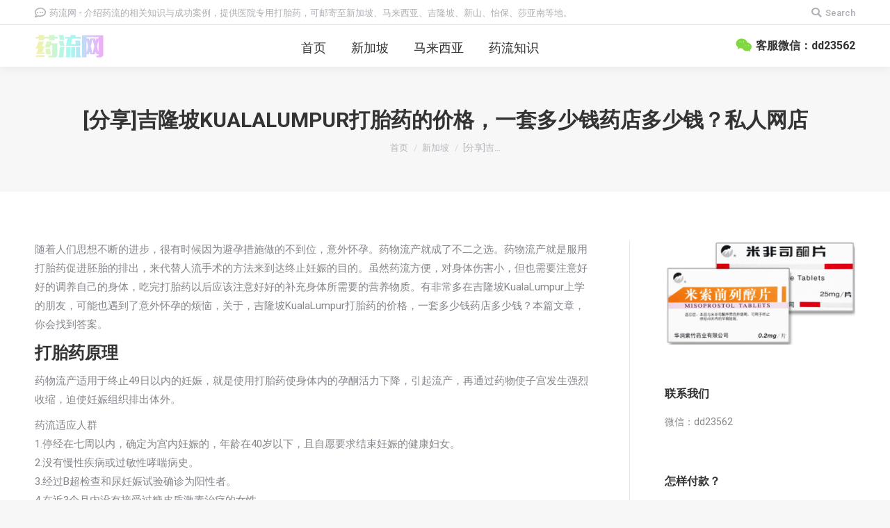

--- FILE ---
content_type: text/html; charset=UTF-8
request_url: http://www.dty010.com/2121.html
body_size: 14069
content:
<!DOCTYPE html>
<!--[if !(IE 6) | !(IE 7) | !(IE 8)  ]><!-->
<html lang="zh-CN" class="no-js">
<!--<![endif]-->
<head>
	<meta charset="UTF-8" />
		<meta name="viewport" content="width=device-width, initial-scale=1, maximum-scale=1, user-scalable=0">
		<meta name="theme-color" content="1"/>	<link rel="profile" href="http://gmpg.org/xfn/11" />
	        <script type="text/javascript">
            if (/Android|webOS|iPhone|iPad|iPod|BlackBerry|IEMobile|Opera Mini/i.test(navigator.userAgent)) {
                var originalAddEventListener = EventTarget.prototype.addEventListener,
                    oldWidth = window.innerWidth;

                EventTarget.prototype.addEventListener = function (eventName, eventHandler, useCapture) {
                    if (eventName === "resize") {
                        originalAddEventListener.call(this, eventName, function (event) {
                            if (oldWidth === window.innerWidth) {
                                return;
                            }
                            else if (oldWidth !== window.innerWidth) {
                                oldWidth = window.innerWidth;
                            }
                            if (eventHandler.handleEvent) {
                                eventHandler.handleEvent.call(this, event);
                            }
                            else {
                                eventHandler.call(this, event);
                            };
                        }, useCapture);
                    }
                    else {
                        originalAddEventListener.call(this, eventName, eventHandler, useCapture);
                    };
                };
            };
        </script>
		<title>[分享]吉隆坡KualaLumpur打胎药的价格，一套多少钱药店多少钱？私人网店 | 药流网</title>

<!-- All In One SEO Pack 3.6.2[1738,1797] -->
<meta name="description"  content="随着人们思想不断的进步，很有时候因为避孕措施做的不到位，意外怀孕。药物流产就成了不二之选。药物流产就是服用打胎药促进胚胎的排出，来代替人流手术的方法来到达终止妊娠的目的。虽然药流方便，对身体伤害小，但也需要注意好好的调养自己的身体，吃完打胎药以后应该注意好好的补充身体所需要的营养物质。有非常多在吉隆坡KualaLump" />

<script type="application/ld+json" class="aioseop-schema">{"@context":"https://schema.org","@graph":[{"@type":["Person","Organization"],"@id":"http://www.dty010.com/#person","url":"http://www.dty010.com/","name":"药流网","sameAs":[],"image":{"@type":"ImageObject","@id":"http://www.dty010.com/#personlogo","url":"http://0.gravatar.com/avatar/ff018c370720649c9b3eca1c875f5385?s=96&d=mm&r=g","width":96,"height":96,"caption":"药流网"},"logo":{"@id":"http://www.dty010.com/#personlogo"}},{"@type":"WebSite","@id":"http://www.dty010.com/#website","url":"http://www.dty010.com/","name":"药流网","publisher":{"@id":"http://www.dty010.com/#person"},"potentialAction":{"@type":"SearchAction","target":"http://www.dty010.com/?s={search_term_string}","query-input":"required name=search_term_string"}},{"@type":"WebPage","@id":"http://www.dty010.com/2121.html#webpage","url":"http://www.dty010.com/2121.html","inLanguage":"zh-CN","name":"[分享]吉隆坡KualaLumpur打胎药的价格，一套多少钱药店多少钱？私人网店","isPartOf":{"@id":"http://www.dty010.com/#website"},"breadcrumb":{"@id":"http://www.dty010.com/2121.html#breadcrumblist"},"datePublished":"2022-08-16T04:56:31+08:00","dateModified":"2022-08-16T04:56:31+08:00"},{"@type":"Article","@id":"http://www.dty010.com/2121.html#article","isPartOf":{"@id":"http://www.dty010.com/2121.html#webpage"},"author":{"@id":"http://www.dty010.com/author/lc78166969#author"},"headline":"[分享]吉隆坡KualaLumpur打胎药的价格，一套多少钱药店多少钱？私人网店","datePublished":"2022-08-16T04:56:31+08:00","dateModified":"2022-08-16T04:56:31+08:00","commentCount":0,"mainEntityOfPage":{"@id":"http://www.dty010.com/2121.html#webpage"},"publisher":{"@id":"http://www.dty010.com/#person"},"articleSection":"新加坡","image":{"@type":"ImageObject","@id":"http://www.dty010.com/2121.html#primaryimage","url":"http://0.gravatar.com/avatar/ff018c370720649c9b3eca1c875f5385?s=96&d=mm&r=g","width":96,"height":96,"caption":"药流网"}},{"@type":"Person","@id":"http://www.dty010.com/author/lc78166969#author","name":"药流网","sameAs":[],"image":{"@type":"ImageObject","@id":"http://www.dty010.com/#personlogo","url":"http://0.gravatar.com/avatar/ff018c370720649c9b3eca1c875f5385?s=96&d=mm&r=g","width":96,"height":96,"caption":"药流网"}},{"@type":"BreadcrumbList","@id":"http://www.dty010.com/2121.html#breadcrumblist","itemListElement":[{"@type":"ListItem","position":1,"item":{"@type":"WebPage","@id":"http://www.dty010.com/","url":"http://www.dty010.com/","name":"药流网-介绍药流专业知识，为新加坡、马来西亚提供医院专用打胎"}},{"@type":"ListItem","position":2,"item":{"@type":"WebPage","@id":"http://www.dty010.com/2121.html","url":"http://www.dty010.com/2121.html","name":"[分享]吉隆坡KualaLumpur打胎药的价格，一套多少钱药店多少钱？私人网店"}}]}]}</script>
<link rel="canonical" href="http://www.dty010.com/2121.html" />
<!-- All In One SEO Pack -->
<link rel='dns-prefetch' href='//fonts.googleapis.com' />
<link rel='dns-prefetch' href='//s.w.org' />
<link rel="alternate" type="application/rss+xml" title="药流网 &raquo; Feed" href="http://www.dty010.com/feed" />
<link rel="alternate" type="application/rss+xml" title="药流网 &raquo; 评论Feed" href="http://www.dty010.com/comments/feed" />
<link rel="alternate" type="application/rss+xml" title="药流网 &raquo; [分享]吉隆坡KualaLumpur打胎药的价格，一套多少钱药店多少钱？私人网店评论Feed" href="http://www.dty010.com/2121.html/feed" />
		<script type="text/javascript">
			window._wpemojiSettings = {"baseUrl":"https:\/\/s.w.org\/images\/core\/emoji\/12.0.0-1\/72x72\/","ext":".png","svgUrl":"https:\/\/s.w.org\/images\/core\/emoji\/12.0.0-1\/svg\/","svgExt":".svg","source":{"concatemoji":"http:\/\/www.dty010.com\/wp-includes\/js\/wp-emoji-release.min.js?ver=5.4.18"}};
			/*! This file is auto-generated */
			!function(e,a,t){var n,r,o,i=a.createElement("canvas"),p=i.getContext&&i.getContext("2d");function s(e,t){var a=String.fromCharCode;p.clearRect(0,0,i.width,i.height),p.fillText(a.apply(this,e),0,0);e=i.toDataURL();return p.clearRect(0,0,i.width,i.height),p.fillText(a.apply(this,t),0,0),e===i.toDataURL()}function c(e){var t=a.createElement("script");t.src=e,t.defer=t.type="text/javascript",a.getElementsByTagName("head")[0].appendChild(t)}for(o=Array("flag","emoji"),t.supports={everything:!0,everythingExceptFlag:!0},r=0;r<o.length;r++)t.supports[o[r]]=function(e){if(!p||!p.fillText)return!1;switch(p.textBaseline="top",p.font="600 32px Arial",e){case"flag":return s([127987,65039,8205,9895,65039],[127987,65039,8203,9895,65039])?!1:!s([55356,56826,55356,56819],[55356,56826,8203,55356,56819])&&!s([55356,57332,56128,56423,56128,56418,56128,56421,56128,56430,56128,56423,56128,56447],[55356,57332,8203,56128,56423,8203,56128,56418,8203,56128,56421,8203,56128,56430,8203,56128,56423,8203,56128,56447]);case"emoji":return!s([55357,56424,55356,57342,8205,55358,56605,8205,55357,56424,55356,57340],[55357,56424,55356,57342,8203,55358,56605,8203,55357,56424,55356,57340])}return!1}(o[r]),t.supports.everything=t.supports.everything&&t.supports[o[r]],"flag"!==o[r]&&(t.supports.everythingExceptFlag=t.supports.everythingExceptFlag&&t.supports[o[r]]);t.supports.everythingExceptFlag=t.supports.everythingExceptFlag&&!t.supports.flag,t.DOMReady=!1,t.readyCallback=function(){t.DOMReady=!0},t.supports.everything||(n=function(){t.readyCallback()},a.addEventListener?(a.addEventListener("DOMContentLoaded",n,!1),e.addEventListener("load",n,!1)):(e.attachEvent("onload",n),a.attachEvent("onreadystatechange",function(){"complete"===a.readyState&&t.readyCallback()})),(n=t.source||{}).concatemoji?c(n.concatemoji):n.wpemoji&&n.twemoji&&(c(n.twemoji),c(n.wpemoji)))}(window,document,window._wpemojiSettings);
		</script>
		<style type="text/css">
img.wp-smiley,
img.emoji {
	display: inline !important;
	border: none !important;
	box-shadow: none !important;
	height: 1em !important;
	width: 1em !important;
	margin: 0 .07em !important;
	vertical-align: -0.1em !important;
	background: none !important;
	padding: 0 !important;
}
</style>
	<link rel='stylesheet' id='dt-web-fonts-css'  href='//fonts.googleapis.com/css?family=Roboto%3A400%2C500%2C600%2C700%7CRoboto+Condensed%3A400%2C600%2C700&#038;ver=7.7.0' type='text/css' media='all' />
<link rel='stylesheet' id='dt-main-css'  href='http://www.dty010.com/wp-content/themes/dt-the7/css/main.min.css?ver=7.7.0' type='text/css' media='all' />
<link rel='stylesheet' id='dt-awsome-fonts-back-css'  href='http://www.dty010.com/wp-content/themes/dt-the7/fonts/FontAwesome/back-compat.min.css?ver=7.7.0' type='text/css' media='all' />
<link rel='stylesheet' id='dt-awsome-fonts-css'  href='http://www.dty010.com/wp-content/themes/dt-the7/fonts/FontAwesome/css/all.min.css?ver=7.7.0' type='text/css' media='all' />
<link rel='stylesheet' id='dt-fontello-css'  href='http://www.dty010.com/wp-content/themes/dt-the7/fonts/fontello/css/fontello.min.css?ver=7.7.0' type='text/css' media='all' />
<link rel='stylesheet' id='dt-custom-css'  href='http://www.dty010.com/wp-content/uploads/the7-css/custom.css?ver=8e4afb7f3803' type='text/css' media='all' />
<link rel='stylesheet' id='dt-media-css'  href='http://www.dty010.com/wp-content/uploads/the7-css/media.css?ver=8e4afb7f3803' type='text/css' media='all' />
<link rel='stylesheet' id='the7-mega-menu-css'  href='http://www.dty010.com/wp-content/uploads/the7-css/mega-menu.css?ver=8e4afb7f3803' type='text/css' media='all' />
<link rel='stylesheet' id='style-css'  href='http://www.dty010.com/wp-content/themes/dt-the7/style.css?ver=7.7.0' type='text/css' media='all' />
<script type='text/javascript' src='http://www.dty010.com/wp-includes/js/jquery/jquery.js?ver=1.12.4-wp'></script>
<script type='text/javascript' src='http://www.dty010.com/wp-includes/js/jquery/jquery-migrate.min.js?ver=1.4.1'></script>
<script type='text/javascript'>
/* <![CDATA[ */
var dtLocal = {"themeUrl":"http:\/\/www.dty010.com\/wp-content\/themes\/dt-the7","passText":"\u8981\u67e5\u770b\u6b64\u52a0\u5bc6\u6587\u7ae0\uff0c\u8bf7\u5728\u4e0b\u9762\u8f93\u5165\u5bc6\u7801\uff1a","moreButtonText":{"loading":"\u52a0\u8f7d\u4e2d...","loadMore":"\u52a0\u8f7d\u66f4\u591a"},"postID":"2121","ajaxurl":"http:\/\/www.dty010.com\/wp-admin\/admin-ajax.php","contactMessages":{"required":"One or more fields have an error. Please check and try again.","terms":"Please accept the privacy policy."},"ajaxNonce":"5a583a4ef8","pageData":"","themeSettings":{"smoothScroll":"off","lazyLoading":false,"accentColor":{"mode":"gradient","color":"#f7f0ac"},"desktopHeader":{"height":60},"floatingHeader":{"showAfter":140,"showMenu":true,"height":60,"logo":{"showLogo":true,"html":"<img class=\" preload-me\" src=\"http:\/\/www.dty010.com\/wp-content\/uploads\/2022\/05\/logo.png\" srcset=\"http:\/\/www.dty010.com\/wp-content\/uploads\/2022\/05\/logo.png 100w\" width=\"100\" height=\"33\"   sizes=\"100px\" alt=\"\u836f\u6d41\u7f51\" \/>","url":"http:\/\/www.dty010.com\/"}},"topLine":{"floatingTopLine":{"logo":{"showLogo":false,"html":""}}},"mobileHeader":{"firstSwitchPoint":1050,"secondSwitchPoint":778,"firstSwitchPointHeight":60,"secondSwitchPointHeight":60},"stickyMobileHeaderFirstSwitch":{"logo":{"html":"<img class=\" preload-me\" src=\"http:\/\/www.dty010.com\/wp-content\/uploads\/2022\/05\/logo.png\" srcset=\"http:\/\/www.dty010.com\/wp-content\/uploads\/2022\/05\/logo.png 100w\" width=\"100\" height=\"33\"   sizes=\"100px\" alt=\"\u836f\u6d41\u7f51\" \/>"}},"stickyMobileHeaderSecondSwitch":{"logo":{"html":"<img class=\" preload-me\" src=\"http:\/\/www.dty010.com\/wp-content\/uploads\/2022\/05\/logo.png\" srcset=\"http:\/\/www.dty010.com\/wp-content\/uploads\/2022\/05\/logo.png 100w\" width=\"100\" height=\"33\"   sizes=\"100px\" alt=\"\u836f\u6d41\u7f51\" \/>"}},"content":{"textColor":"#85868c","headerColor":"#333333"},"sidebar":{"switchPoint":990},"boxedWidth":"1340px","stripes":{"stripe1":{"textColor":"#787d85","headerColor":"#3b3f4a"},"stripe2":{"textColor":"#8b9199","headerColor":"#ffffff"},"stripe3":{"textColor":"#ffffff","headerColor":"#ffffff"}}},"VCMobileScreenWidth":"768"};
var dtShare = {"shareButtonText":{"facebook":"\u5206\u4eab\u5230 Facebook","twitter":"Tweet","pinterest":"\u8ba2\u5b83","linkedin":"\u5206\u4eab\u5230Linkedin","whatsapp":"\u5206\u4eab\u5230WhatsApp","google":"\u5206\u4eab\u5230\u8c37\u6b4c\u52a0"},"overlayOpacity":"85"};
/* ]]> */
</script>
<script type='text/javascript' src='http://www.dty010.com/wp-content/themes/dt-the7/js/above-the-fold.min.js?ver=7.7.0'></script>
<link rel='https://api.w.org/' href='http://www.dty010.com/wp-json/' />
<link rel="EditURI" type="application/rsd+xml" title="RSD" href="http://www.dty010.com/xmlrpc.php?rsd" />
<link rel="wlwmanifest" type="application/wlwmanifest+xml" href="http://www.dty010.com/wp-includes/wlwmanifest.xml" /> 
<link rel='prev' title='[分享]马六甲州Melaka打胎药哪里有卖药店有卖吗？网上有卖的吗' href='http://www.dty010.com/2120.html' />
<link rel='next' title='[图片]沙巴Sabah打胎药多少钱微信购买，货到付款，先收货后付款' href='http://www.dty010.com/2122.html' />
<meta name="generator" content="WordPress 5.4.18" />
<link rel='shortlink' href='http://www.dty010.com/?p=2121' />
<link rel="alternate" type="application/json+oembed" href="http://www.dty010.com/wp-json/oembed/1.0/embed?url=http%3A%2F%2Fwww.dty010.com%2F2121.html" />
<link rel="alternate" type="text/xml+oembed" href="http://www.dty010.com/wp-json/oembed/1.0/embed?url=http%3A%2F%2Fwww.dty010.com%2F2121.html&#038;format=xml" />
<script charset="UTF-8" id="LA_COLLECT" src="//sdk.51.la/js-sdk-pro.min.js"></script>
                <script>LA.init({id: "JgWJUr4c30pWtjuw",ck: "JgWJUr4c30pWtjuw"})</script><meta property="og:site_name" content="药流网" />
<meta property="og:title" content="[分享]吉隆坡KualaLumpur打胎药的价格，一套多少钱药店多少钱？私人网店" />
<meta property="og:description" content="随着人们思想不断的进步，很有时候因为避孕措施做的不到位，意外怀孕。药物流产就成了不二之选。药物流产就是服用打胎&hellip;" />
<meta property="og:url" content="http://www.dty010.com/2121.html" />
<meta property="og:type" content="article" />
<link rel="pingback" href="http://www.dty010.com/xmlrpc.php">
<style type="text/css">.recentcomments a{display:inline !important;padding:0 !important;margin:0 !important;}</style><meta name="generator" content="Powered by WPBakery Page Builder - drag and drop page builder for WordPress."/>
<link rel="icon" href="http://www.dty010.com/wp-content/uploads/2022/05/favicon.ico" type="image/x-icon" sizes="16x16"/><link rel="icon" href="http://www.dty010.com/wp-content/uploads/2022/05/favicon_32.ico" type="image/x-icon" sizes="32x32"/><link rel="apple-touch-icon" href="http://www.dty010.com/wp-content/uploads/2022/05/favicon_32.ico"><link rel="apple-touch-icon" sizes="76x76" href="http://www.dty010.com/wp-content/uploads/2022/05/favicon_32.ico"><link rel="apple-touch-icon" sizes="120x120" href="http://www.dty010.com/wp-content/uploads/2022/05/favicon_32.ico"><link rel="apple-touch-icon" sizes="152x152" href="http://www.dty010.com/wp-content/uploads/2022/05/favicon_32.ico"><noscript><style> .wpb_animate_when_almost_visible { opacity: 1; }</style></noscript></head>
<body class="post-template-default single single-post postid-2121 single-format-standard wp-embed-responsive no-comments dt-responsive-on accent-gradient srcset-enabled btn-flat custom-btn-color custom-btn-hover-color phantom-sticky phantom-shadow-decoration phantom-custom-logo-on sticky-mobile-header top-header first-switch-logo-left first-switch-menu-right second-switch-logo-left second-switch-menu-right right-mobile-menu layzr-loading-on popup-message-style dt-fa-compatibility the7-ver-7.7.0 wpb-js-composer js-comp-ver-6.1 vc_responsive">
<!-- The7 7.7.0 -->

<div id="page" >
	<a class="skip-link screen-reader-text" href="#content">跳过内容</a>

<div class="masthead inline-header center widgets full-height shadow-decoration small-mobile-menu-icon dt-parent-menu-clickable"  role="banner">

	<div class="top-bar full-width-line top-bar-line-hide">
	<div class="top-bar-bg" ></div>
	<div class="left-widgets mini-widgets"><span class="mini-contacts phone show-on-desktop in-top-bar-left in-menu-second-switch"><i class=" far fa-comment-dots"></i>药流网 - 介绍药流的相关知识与成功案例，提供医院专用打胎药，可邮寄至新加坡、马来西亚、吉隆坡、新山、怡保、莎亚南等地。</span></div><div class="right-widgets mini-widgets"><div class="mini-search show-on-desktop near-logo-first-switch near-logo-second-switch popup-search custom-icon"><form class="searchform mini-widget-searchform" role="search" method="get" action="http://www.dty010.com/">

	<label for="the7-micro-widget-search" class="screen-reader-text">搜索：</label>
			<a href="#go" class="submit"><i class=" mw-icon the7-mw-icon-search-bold"></i><span>Search</span></a>
		<div class="popup-search-wrap">
			<input type="text" id="the7-micro-widget-search" class="field searchform-s" name="s" value="" placeholder="Type and hit enter …"/>

			<a href="#go" class="search-icon"><i class="the7-mw-icon-search"></i></a>
		</div>
			<input type="submit" class="assistive-text searchsubmit" value="去"/>
</form>
</div></div></div>

	<header class="header-bar">

		<div class="branding">
	<div id="site-title" class="assistive-text">药流网</div>
	<div id="site-description" class="assistive-text">介绍药流专业知识，为新加坡、马来西亚提供医院专用打胎</div>
	<a class="" href="http://www.dty010.com/"><img class=" preload-me" src="http://www.dty010.com/wp-content/uploads/2022/05/logo.png" srcset="http://www.dty010.com/wp-content/uploads/2022/05/logo.png 100w" width="100" height="33"   sizes="100px" alt="药流网" /></a></div>

		<ul id="primary-menu" class="main-nav underline-decoration l-to-r-line outside-item-remove-margin" role="navigation"><li class="menu-item menu-item-type-post_type menu-item-object-page menu-item-home menu-item-506 first"><a href='http://www.dty010.com/' data-level='1'><span class="menu-item-text"><span class="menu-text">首页</span></span></a></li> <li class="menu-item menu-item-type-post_type menu-item-object-page menu-item-507"><a href='http://www.dty010.com/singapore' data-level='1'><span class="menu-item-text"><span class="menu-text">新加坡</span></span></a></li> <li class="menu-item menu-item-type-post_type menu-item-object-page menu-item-508"><a href='http://www.dty010.com/malaysia' data-level='1'><span class="menu-item-text"><span class="menu-text">马来西亚</span></span></a></li> <li class="menu-item menu-item-type-post_type menu-item-object-page menu-item-509"><a href='http://www.dty010.com/knowledge' data-level='1'><span class="menu-item-text"><span class="menu-text">药流知识</span></span></a></li> </ul>
		<div class="mini-widgets"><span class="mini-contacts multipurpose_1 show-on-desktop near-logo-first-switch in-menu-second-switch"><i class=" fab fa-weixin"></i>客服微信：dd23562</span></div>
	</header>

</div>
<div class='dt-close-mobile-menu-icon'><span></span></div>
<div class='dt-mobile-header'>
	<ul id="mobile-menu" class="mobile-main-nav" role="navigation">
		<li class="menu-item menu-item-type-post_type menu-item-object-page menu-item-home menu-item-506 first"><a href='http://www.dty010.com/' data-level='1'><span class="menu-item-text"><span class="menu-text">首页</span></span></a></li> <li class="menu-item menu-item-type-post_type menu-item-object-page menu-item-507"><a href='http://www.dty010.com/singapore' data-level='1'><span class="menu-item-text"><span class="menu-text">新加坡</span></span></a></li> <li class="menu-item menu-item-type-post_type menu-item-object-page menu-item-508"><a href='http://www.dty010.com/malaysia' data-level='1'><span class="menu-item-text"><span class="menu-text">马来西亚</span></span></a></li> <li class="menu-item menu-item-type-post_type menu-item-object-page menu-item-509"><a href='http://www.dty010.com/knowledge' data-level='1'><span class="menu-item-text"><span class="menu-text">药流知识</span></span></a></li> 	</ul>
	<div class='mobile-mini-widgets-in-menu'></div>
</div>


		<div class="page-title title-center solid-bg page-title-responsive-enabled">
			<div class="wf-wrap">

				<div class="page-title-head hgroup"><h1 class="entry-title">[分享]吉隆坡KualaLumpur打胎药的价格，一套多少钱药店多少钱？私人网店</h1></div><div class="page-title-breadcrumbs"><div class="assistive-text">你在这里：</div><ol class="breadcrumbs text-small" xmlns:v="http://rdf.data-vocabulary.org/#"><li typeof="v:Breadcrumb"><a rel="v:url" property="v:title" href="http://www.dty010.com/" title="">首页</a></li><li typeof="v:Breadcrumb"><a rel="v:url" property="v:title" href="http://www.dty010.com/category/singapore">新加坡</a></li><li class="current">[分享]吉&hellip;</li></ol></div>			</div>
		</div>

		

<div id="main" class="sidebar-right sidebar-divider-vertical"  >

	
	<div class="main-gradient"></div>
	<div class="wf-wrap">
	<div class="wf-container-main">

	

			<div id="content" class="content" role="main">

				
<article id="post-2121" class="vertical-fancy-style post-2121 post type-post status-publish format-standard category-singapore category-14 description-off">

	<div class="entry-content"><p>随着人们思想不断的进步，很有时候因为避孕措施做的不到位，意外怀孕。药物流产就成了不二之选。药物流产就是服用打胎药促进胚胎的排出，来代替人流手术的方法来到达终止妊娠的目的。虽然药流方便，对身体伤害小，但也需要注意好好的调养自己的身体，吃完打胎药以后应该注意好好的补充身体所需要的营养物质。有非常多在吉隆坡KualaLumpur上学的朋友，可能也遇到了意外怀孕的烦恼，关于，吉隆坡KualaLumpur打胎药的价格，一套多少钱药店多少钱？本篇文章，你会找到答案。</p>
<h3>打胎药原理</h3>
<p>药物流产适用于终止49日以内的妊娠，就是使用打胎药使身体内的孕酮活力下降，引起流产，再通过药物使子宫发生强烈收缩，迫使妊娠组织排出体外。</p>
<p>药流适应人群<br />
1.停经在七周以内，确定为宫内妊娠的，年龄在40岁以下，且自愿要求结束妊娠的健康妇女。<br />
2.没有慢性疾病或过敏性哮喘病史。<br />
3.经过B超检查和尿妊娠试验确诊为阳性者。<br />
4.在近3个月内没有接受过糖皮质激素治疗的女性。<br />
5.时间短，完成药物流产只需3&#8211;4天，期间可正常工作。</p>
<p>虽然药物流产有着诸多优势，但是药物流产也有危险性，有可能导致大出血、心血管病突发等。所以想要药流，还是需要去医院进行B超检查。</p>
<h3>打胎药多少钱</h3>
<p>关于价格问题，不同的医院价格也不同，在网上问价钱知识了解个大概，因为大家来自不同的地方，每个地方的收费都不一样。如果在吉隆坡KualaLumpur想要购买打胎药，可以打电话到医院询问（我就是这样做的，效果很好）。</p>
<h3>吉隆坡KualaLumpur的医院打胎药多少钱</h3>
<p>在吉隆坡KualaLumpur药流，费用由三个构成<br />
1：早孕，血糖水平，水平检测，血液筛查，B超，阴道涂片。这个部分，主要是为你做手术准备的！大概200元！<br />
2：普通刮宫手术，和药物流产，无论哪种都是300元。但是如果药物流产流不干净还需要清宫，那么还得收200元清宫费。<br />
3：术后调理，包括抗炎治疗，缩宫药物，大概100多元，一般开普通抗生素，和益母草浸膏。<br />
其中超导人流在￥1500&#8211;￥2000元之间,微管人流在￥2000元以上。</p>
<h3>米非司酮介绍</h3>
<p>通用名称：米非司酮片<br />
英文名称：Mifepristone Table凌换行汉语拼音：Mifeisitong Pi粒换行[成份]本品主要成份为米非司酮。其化学名称为：11&#8211;[4-(N，N-二甲氨基)]-1-苯基-17-羟基-17-(1-丙炔基)-雌甾-4，9-二烯-3-酮。<br />
其化学结构式为：<br />
分子式：C29H35N舆换行分子量：429.薇换行[性状]本品为微黄色片，无臭无味。<br />
[适应症]米非司酮片与前列腺素药物序贯合并使用，可用于终止停经49天内的妊娠。<br />
[规格]25陆换行[用法用量]<br />
停经≤49天之健康早孕妇女，空腹或进食2小时后，口服25mg～50mg(1～2片)米非司酮片，一日2次，连服2～3天，总量150mg(6片)，每次服药后禁食二小时，第3～4天清晨口服米索前列醇600g(200g /片3片)或于阴道后穹窟放置卡前列甲酯栓1枚(1mg)。卧床休息1～2小时，门诊观察6小时。注意用药后出血情况，有无妊娠产物排出和副反应。</p>
<p>[不良反应]<br />
1.部分早孕妇女服药后，有轻度恶心、呕吐、眩晕、乏力和下腹痛，网上有卖的吗肛门坠胀感和子宫出血。<br />
2.个别妇女可出现皮疹。<br />
3.使用前列腺素后可有腹痛，部分对象可发生呕吐、腹泻。少数有潮红和发麻现象。</p>
<h3>在吉隆坡KualaLumpur怎么购买打胎药，微信怎么联系</h3>
<p>吉隆坡KualaLumpur打胎药的价格，一套多少钱我们已开通全国打胎药货到付款服务，并且支持淘宝。在我们这里就可以买到米非司酮，包括进口打胎药。联系我们的微信，无需预先支付货款，待商品派送时，检查无误后再向快递小哥支付货款。网上海外支持邮政EMS，一般7天左右即可到货，包括吉隆坡KualaLumpur等地。<br />
<img class="aligncenter wp-image-550" src="http://www.dty010.com/wp-content/uploads/2022/05/吉隆坡KualaLumpur购买打胎药地址5.jpg" alt="" width="350" height="525" /></p>
<h3>为什么吃打胎药前需要做B超</h3>
<p>做药流前一定要进行全身体检和妇科检查，因为可以确认血常规和血型，胎囊大小，怀孕天数，是否宫外孕。这既可为药流提供准确依据，也可提高药流的安全性和成功率。</p>
<h3>怀孕多久可以药流</h3>
<p>药物流产应该确保是宫内妊娠才可以，如果是宫外孕的话，使用药流可能会引起大出血。药物流产的时间一般在怀孕(停经开始计算)7周(即49天)内比较合适，所以需要进行药物流产的孕妇可以根据这个时间来进行推算。当然，最准确的方法应该是去医院进行相关的检查。整个服药过程需严格按照医嘱进行，并且流产的关键步骤必须住院，在医生的监护下进行。在这里妇科大夫要提醒大家，药流虽然适用怀孕49天以下的孕妇，但是必须要去医院检查，保证是宫内孕方能药流。</p>
<h3>验孕试纸最早什么时候用</h3>
<p>使用验孕试纸怀孕自测的工作原理是检测hCG值，即人体绒毛膜促性腺激素的值。这种激素是由胎盘生产的，在受精卵着床时开始分泌。分泌后就会出现在血液中，然后随着循环系统出现在尿液里，但由于量少，可能不易测验出来，直到妊娠1―2.5周才逐渐明显。</p>
<h3>验孕试纸弱阳是什么意思</h3>
<p>1.验孕试纸弱阳也有可能没怀孕。月经前早孕试纸弱阳，在临床上见过不少。如果担心，一般等超过月经期5天左右，用试纸再检测上午第一次的尿，如果这时候仍然出现验孕试纸弱阳现象，怀孕的可能90%。如果不放心也可以去医院做B超检查确诊。<br />
2.早孕试纸弱阳也并非意味着100%怀孕。因为有些肿瘤细胞如葡萄胎、绒癌、支气管癌和肾癌等，也可分泌hCG。<br />
3.早孕试纸一直弱阳也有可能是早孕试纸使用不当造成的。如果确认操作准确，但早孕试纸的结果是弱阳，可能是妊娠刚刚开始，体内hCG水平一般偏低。最好将需检测的样品静置3分钟以上，并辨认是否是弱阳。</p>
<p>验孕试纸一直弱阳多数情况是怀孕了，但也有可能不是，需要到医院做进一步的化验，并且排除宫外妊娠的可能后，就可以确定是否怀孕。早孕试纸号称具有99%的准确率，但实际上早孕试纸的正确测试率差异很大，从50%至98%不等。</p>
<h3>打胎药吃了多久才出血</h3>
<p>通常情况，药物流产胎囊排出后的出血天数为3周左右。所以说建议大家在药流以后，如果有人超过3周左右仍有出血，可能是蜕膜剥脱不完全，影响子宫收缩止血，或是胎囊排出不完整，导打胎药的价格致不全流产，少数病人为药物流产术后感染，出现子宫内膜炎症所引起。<br />
由于打胎后出血时间很长，宫颈口松驰，会给细菌的滋生及逆行感染提供机会。因此，如果阴道出血超过7天，应该服用抗生素3-5天预防感染，建议及时到医院咨询医生。</p>
<h3>注意事项</h3>
<p>1.禁止同房：有些人吃打胎药流产后出血时间很长，有些人却很短，也有些人出血时有时无。无论哪种情况，都应禁止同房。因为吃打胎药流产时宫颈口处于松弛状态，阻止细菌进入宫腔的作用减弱。同房时，男性包皮中潜藏的细菌及女性外阴、阴道、宫颈中的细菌可以乘机上行感染宫腔；同时，胚胎组织剥脱后血窦开放，易于被细菌感染。<br />
2.要保持外阴清洁卫生，每天用温开水清洗1～2次，勤换卫生巾，因为在服用了打胎药之后会处于一周在哪可以买到打胎药（流产药）左右的流血状态，易发生逆行感染。<br />
3.阴道出血超过7天时应在妇科大夫指导下服用抗生素预防感染。出血超过两周仍淋漓不止者，应到医院查明原因，必要时行清宫术。<br />
4.打胎后需要注意适当休息。通常建议卧床休息1周，如果条件不允许，最少应卧床休息2-3天。以后可下床活动，逐渐增加活动时间。在堕胎后半月内不要从事重体力劳动。<br />
5.注意营养的补充，多吃一些含有丰富蛋白质的食物，像鸡肉，鱼肉，牛奶，鸡蛋，新鲜的蔬菜水果等等。</p>
<h3>文章总结</h3>
<p>上述文章介绍了关于《吉隆坡KualaLumpur打胎药的价格，一套多少钱》的全部相关知识，药品介绍、价格、怎么验孕、服用方法、常见问题、注意事项等等，另外有吉隆坡KualaLumpur的朋友想要详细了解药流，可以联系我们的微信微信。</p>
</div><div class="post-meta wf-mobile-collapsed"><div class="entry-meta"><span class="category-link">分类：&nbsp;<a href="http://www.dty010.com/category/singapore" >新加坡</a></span><a class="author vcard" href="http://www.dty010.com/author/lc78166969" title="查看药流网所有文章" rel="author">作者：<span class="fn">药流网</span></a><a href="http://www.dty010.com/date/2022/08/16" title="12:56:31" class="data-link" rel="bookmark"><time class="entry-date updated" datetime="2022-08-16T12:56:31+08:00">2022-08-16</time></a></div></div><nav class="navigation post-navigation" role="navigation"><h2 class="screen-reader-text">文章导航</h2><div class="nav-links"><a class="nav-previous" href="http://www.dty010.com/2120.html" rel="prev"><i class="fa fa-angle-left" aria-hidden="true"></i><span class="meta-nav" aria-hidden="true">上一页</span><span class="screen-reader-text">上一文章：</span><span class="post-title h4-size">[分享]马六甲州Melaka打胎药哪里有卖药店有卖吗？网上有卖的吗</span></a><a class="nav-next" href="http://www.dty010.com/2122.html" rel="next"><i class="fa fa-angle-right" aria-hidden="true"></i><span class="meta-nav" aria-hidden="true">下一页</span><span class="screen-reader-text">下一文章：</span><span class="post-title h4-size">[图片]沙巴Sabah打胎药多少钱微信购买，货到付款，先收货后付款</span></a></div></nav><div class="single-related-posts"><h3>相关文章</h3><section class="items-grid"><div class=" related-item"><article class="post-format-standard"><div class="mini-post-img"><a class="alignleft post-rollover no-avatar" href="http://www.dty010.com/4055.html"  style="width:110px; height: 80px;" aria-label="Post image"></a></div><div class="post-content"><a href="http://www.dty010.com/4055.html">[图片]怡保lpoh网上有卖的吗药店多少钱？私人网店</a><br /><time class="text-secondary" datetime="2023-04-10T08:08:50+08:00">2023-04-10</time></div></article></div><div class=" related-item"><article class="post-format-standard"><div class="mini-post-img"><a class="alignleft post-rollover no-avatar" href="http://www.dty010.com/4054.html"  style="width:110px; height: 80px;" aria-label="Post image"></a></div><div class="post-content"><a href="http://www.dty010.com/4054.html">[图片]新山JohorBahru打胎药私人网店微信购买，可以货到付款吗</a><br /><time class="text-secondary" datetime="2023-04-10T05:42:51+08:00">2023-04-10</time></div></article></div><div class=" related-item"><article class="post-format-standard"><div class="mini-post-img"><a class="alignleft post-rollover no-avatar" href="http://www.dty010.com/4053.html"  style="width:110px; height: 80px;" aria-label="Post image"></a></div><div class="post-content"><a href="http://www.dty010.com/4053.html">[图片]吉隆坡KualaLumpur哪里有卖米非司酮片药店多少钱？最好可以货到付款</a><br /><time class="text-secondary" datetime="2023-04-10T03:20:07+08:00">2023-04-10</time></div></article></div><div class=" related-item"><article class="post-format-standard"><div class="mini-post-img"><a class="alignleft post-rollover no-avatar" href="http://www.dty010.com/4052.html"  style="width:110px; height: 80px;" aria-label="Post image"></a></div><div class="post-content"><a href="http://www.dty010.com/4052.html">[图片]吉隆坡KualaLumpur打胎药多少钱药店多少钱？最好可以货到付款</a><br /><time class="text-secondary" datetime="2023-04-10T00:54:54+08:00">2023-04-10</time></div></article></div><div class=" related-item"><article class="post-format-standard"><div class="mini-post-img"><a class="alignleft post-rollover no-avatar" href="http://www.dty010.com/4051.html"  style="width:110px; height: 80px;" aria-label="Post image"></a></div><div class="post-content"><a href="http://www.dty010.com/4051.html">[分享]马六甲州Melaka打胎药私人网店微信购买，货到付款，先收货后付款</a><br /><time class="text-secondary" datetime="2023-04-09T22:31:08+08:00">2023-04-09</time></div></article></div><div class=" related-item"><article class="post-format-standard"><div class="mini-post-img"><a class="alignleft post-rollover no-avatar" href="http://www.dty010.com/4050.html"  style="width:110px; height: 80px;" aria-label="Post image"></a></div><div class="post-content"><a href="http://www.dty010.com/4050.html">[图片]新山JohorBahru打胎药的价格，一套多少钱药店有卖吗？货到付款，先收货后付款</a><br /><time class="text-secondary" datetime="2023-04-09T20:07:49+08:00">2023-04-09</time></div></article></div></section></div>
</article>

			</div><!-- #content -->

			
	<aside id="sidebar" class="sidebar sticky-sidebar">
		<div class="sidebar-content widget-divider-off">
			<section id="media_image-2" class="widget widget_media_image"><img width="300" height="164" src="http://www.dty010.com/wp-content/uploads/2022/05/打胎药图片-300x164.png" class="image wp-image-417  attachment-medium size-medium" alt="打胎药图片" style="max-width: 100%; height: auto;" srcset="http://www.dty010.com/wp-content/uploads/2022/05/打胎药图片-300x164.png 300w, http://www.dty010.com/wp-content/uploads/2022/05/打胎药图片.png 480w" sizes="(max-width: 300px) 100vw, 300px" /></section><section id="text-8" class="widget widget_text"><div class="widget-title">联系我们</div>			<div class="textwidget"><p>微信：dd23562</p>
</div>
		</section><section id="text-2" class="widget widget_text"><div class="widget-title">怎样付款？</div>			<div class="textwidget"><p>我们支持微信、支付宝、wise跨境转账、银行转账。</p>
</div>
		</section><section id="text-3" class="widget widget_text"><div class="widget-title">物流几天到货？</div>			<div class="textwidget"><p>无特殊情况下广州–马来西亚3-7天左右。</p>
</div>
		</section>		<section id="recent-posts-2" class="widget widget_recent_entries">		<div class="widget-title">近期文章</div>		<ul>
											<li>
					<a href="http://www.dty010.com/4055.html">[图片]怡保lpoh网上有卖的吗药店多少钱？私人网店</a>
											<span class="post-date">2023-04-10</span>
									</li>
											<li>
					<a href="http://www.dty010.com/4054.html">[图片]新山JohorBahru打胎药私人网店微信购买，可以货到付款吗</a>
											<span class="post-date">2023-04-10</span>
									</li>
											<li>
					<a href="http://www.dty010.com/4053.html">[图片]吉隆坡KualaLumpur哪里有卖米非司酮片药店多少钱？最好可以货到付款</a>
											<span class="post-date">2023-04-10</span>
									</li>
											<li>
					<a href="http://www.dty010.com/4052.html">[图片]吉隆坡KualaLumpur打胎药多少钱药店多少钱？最好可以货到付款</a>
											<span class="post-date">2023-04-10</span>
									</li>
											<li>
					<a href="http://www.dty010.com/4051.html">[分享]马六甲州Melaka打胎药私人网店微信购买，货到付款，先收货后付款</a>
											<span class="post-date">2023-04-09</span>
									</li>
					</ul>
		</section><section id="recent-comments-2" class="widget widget_recent_comments"><div class="widget-title">近期评论</div><ul id="recentcomments"></ul></section>		</div>
	</aside><!-- #sidebar -->


			</div><!-- .wf-container -->
		</div><!-- .wf-wrap -->

	
	</div><!-- #main -->

	

	
	<!-- !Footer -->
	<footer id="footer" class="footer solid-bg">

		
<!-- !Bottom-bar -->
<div id="bottom-bar" class="logo-center" role="contentinfo">
    <div class="wf-wrap">
        <div class="wf-container-bottom">

			<div id="branding-bottom"><a class="" href="http://www.dty010.com/"><img class=" preload-me" src="http://www.dty010.com/wp-content/uploads/2022/05/logo.png" srcset="http://www.dty010.com/wp-content/uploads/2022/05/logo.png 100w" width="100" height="33"   sizes="100px" alt="药流网" /></a></div>
            <div class="wf-float-right">

				<div class="bottom-text-block"><p>Copyright © 药流网 | 提供专业正确的药流知识</p>
</div>
            </div>

        </div><!-- .wf-container-bottom -->
    </div><!-- .wf-wrap -->
</div><!-- #bottom-bar -->
	</footer><!-- #footer -->


	<a href="#" class="scroll-top"><span class="screen-reader-text">返回顶部</span></a>

</div><!-- #page -->

<script type='text/javascript' src='http://www.dty010.com/wp-content/themes/dt-the7/js/main.min.js?ver=7.7.0'></script>
<script type='text/javascript' src='http://www.dty010.com/wp-includes/js/wp-embed.min.js?ver=5.4.18'></script>

<div class="pswp" tabindex="-1" role="dialog" aria-hidden="true">
	<div class="pswp__bg"></div>
	<div class="pswp__scroll-wrap">
		<div class="pswp__container">
			<div class="pswp__item"></div>
			<div class="pswp__item"></div>
			<div class="pswp__item"></div>
		</div>
		<div class="pswp__ui pswp__ui--hidden">
			<div class="pswp__top-bar">
				<div class="pswp__counter"></div>
				<button class="pswp__button pswp__button--close" title="Close (Esc)"></button>
				<button class="pswp__button pswp__button--share" title="Share"></button>
				<button class="pswp__button pswp__button--fs" title="Toggle fullscreen"></button>
				<button class="pswp__button pswp__button--zoom" title="Zoom in/out"></button>
				<div class="pswp__preloader">
					<div class="pswp__preloader__icn">
						<div class="pswp__preloader__cut">
							<div class="pswp__preloader__donut"></div>
						</div>
					</div>
				</div>
			</div>
			<div class="pswp__share-modal pswp__share-modal--hidden pswp__single-tap">
				<div class="pswp__share-tooltip"></div> 
			</div>
			<button class="pswp__button pswp__button--arrow--left" title="Previous (arrow left)">
			</button>
			<button class="pswp__button pswp__button--arrow--right" title="Next (arrow right)">
			</button>
			<div class="pswp__caption">
				<div class="pswp__caption__center"></div>
			</div>
		</div>
	</div>
</div>
</body>
</html>
